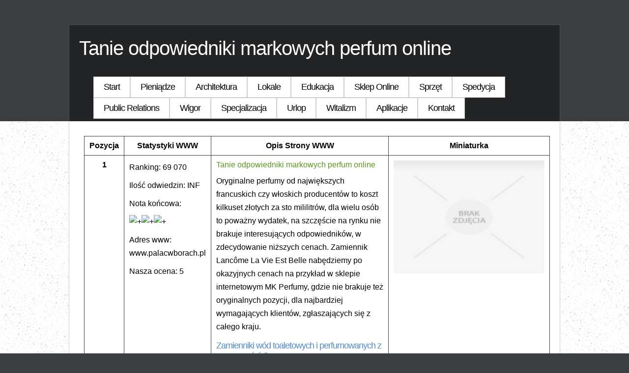

--- FILE ---
content_type: text/html; charset=utf8
request_url: http://www.palacwborach.pl/5-sklep-online/71-inne-sklepy/690699-tanie-odpowiedniki-markowych-perfum-online
body_size: 6521
content:
<!DOCTYPE HTML>
<html>
  <head>
    <title>Tanie odpowiedniki markowych perfum online - Pałac W Borach</title>
    <meta charset="utf-8" />
    <meta name="google-site-verification" content="" />
    <base href="http://www.palacwborach.pl" />
    <script type="text/javascript" src="js/jquery.js"></script>
    <script type="text/javascript" src="js/bootstrap.min.js"></script>
    <link rel="stylesheet" type="text/css" href="css/bootstrap.min.css" media="all">    
    <link rel="stylesheet" type="text/css" href="/css/style.css" media="all" />
    <link rel="stylesheet" type="text/css" href="/css/table.css" media="all" />
    <link rel="stylesheet" type="text/css" href="css/common.css" media="all">      
</head>
<body>
    <div id="header_container">  
        <div id="header">
            <div id="banner">
                <h1 id="logo-text">Tanie odpowiedniki markowych perfum online</h1>
            </div>
            <div id="menubar">
                <ul id="menu">
                    <li><a href="/">Start</a></li>
                    <li class="dropdown"><a href="/1-pieniadze" title="Pieniądze">Pieniądze</a><ul><li><a href="/1-pieniadze/1-biura-rachunkowe" title="Biura Rachunkowe">Biura Rachunkowe</a></li><li><a href="/1-pieniadze/2-doradztwo" title="Doradztwo">Doradztwo</a></li><li><a href="/1-pieniadze/3-drukarnie" title="Drukarnie">Drukarnie</a></li><li><a href="/1-pieniadze/4-handel" title="Handel">Handel</a></li><li><a href="/1-pieniadze/5-hurtownie" title="Hurtownie">Hurtownie</a></li><li><a href="/1-pieniadze/6-kredyty-leasing" title="Kredyty, Leasing">Kredyty, Leasing</a></li><li><a href="/1-pieniadze/7-oferty-pracy" title="Oferty Pracy">Oferty Pracy</a></li><li><a href="/1-pieniadze/8-ubezpieczenia" title="Ubezpieczenia">Ubezpieczenia</a></li><li><a href="/1-pieniadze/9-windykacja" title="Windykacja">Windykacja</a></li><li><a href="/1-pieniadze/10-ekologia" title="Ekologia">Ekologia</a></li></ul></li><li class="dropdown"><a href="/2-architektura" title="Architektura">Architektura</a><ul><li><a href="/2-architektura/11-projektowanie" title="Projektowanie">Projektowanie</a></li><li><a href="/2-architektura/12-remonty-elektryk-hydraulik" title="Remonty, Elektryk, Hydraulik">Remonty, Elektryk, Hydraulik</a></li><li><a href="/2-architektura/13-materialy-budowlane" title="Materiały Budowlane">Materiały Budowlane</a></li></ul></li><li class="dropdown"><a href="/3-lokale" title="Lokale">Lokale</a><ul><li><a href="/3-lokale/14-drzwi-i-okna" title="Drzwi i Okna">Drzwi i Okna</a></li><li><a href="/3-lokale/15-klimatyzacja-i-wentylacja" title="Klimatyzacja i Wentylacja">Klimatyzacja i Wentylacja</a></li><li><a href="/3-lokale/16-nieruchomosci-dzialki" title="Nieruchomości, Działki">Nieruchomości, Działki</a></li><li><a href="/3-lokale/17-domy-mieszkania" title="Domy, Mieszkania">Domy, Mieszkania</a></li></ul></li><li class="dropdown"><a href="/4-edukacja" title="Edukacja">Edukacja</a><ul><li><a href="/4-edukacja/18-placowki-edukacyjne" title="Placówki Edukacyjne">Placówki Edukacyjne</a></li><li><a href="/4-edukacja/19-kursy-jezykowe" title="Kursy Językowe">Kursy Językowe</a></li><li><a href="/4-edukacja/20-konferencje-sale-szkoleniowe" title="Konferencje, Sale Szkoleniowe">Konferencje, Sale Szkoleniowe</a></li><li><a href="/4-edukacja/21-kursy-i-szkolenia" title="Kursy i Szkolenia">Kursy i Szkolenia</a></li><li><a href="/4-edukacja/22-tlumaczenia" title="Tłumaczenia">Tłumaczenia</a></li><li><a href="/4-edukacja/23-ksiazki-czasopisma" title="Książki, Czasopisma">Książki, Czasopisma</a></li></ul></li><li class="dropdown"><a href="/5-sklep-online" title="Sklep Online">Sklep Online</a><ul><li><a href="/5-sklep-online/24-bizuteria" title="Biżuteria">Biżuteria</a></li><li><a href="/5-sklep-online/25-dla-dzieci" title="Dla Dzieci">Dla Dzieci</a></li><li><a href="/5-sklep-online/26-meble" title="Meble">Meble</a></li><li><a href="/5-sklep-online/27-wyposazenie-wnetrz" title="Wyposażenie Wnętrz">Wyposażenie Wnętrz</a></li><li><a href="/5-sklep-online/28-wyposazenie-lazienki" title="Wyposażenie Łazienki">Wyposażenie Łazienki</a></li><li><a href="/5-sklep-online/29-odziez" title="Odzież">Odzież</a></li><li><a href="/5-sklep-online/30-sport" title="Sport">Sport</a></li><li><a href="/5-sklep-online/31-elektronika-rtv-agd" title="Elektronika, RTV, AGD">Elektronika, RTV, AGD</a></li><li><a href="/5-sklep-online/32-art-dla-zwierzat" title="Art. Dla Zwierząt">Art. Dla Zwierząt</a></li><li><a href="/5-sklep-online/33-ogrod-rosliny" title="Ogród, Rośliny">Ogród, Rośliny</a></li><li><a href="/5-sklep-online/34-chemia" title="Chemia">Chemia</a></li><li><a href="/5-sklep-online/35-art-spozywcze" title="Art. Spożywcze">Art. Spożywcze</a></li><li><a href="/5-sklep-online/36-materialy-eksploatacyjne" title="Materiały Eksploatacyjne">Materiały Eksploatacyjne</a></li><li><a href="/5-sklep-online/71-inne-sklepy" title="Inne Sklepy">Inne Sklepy</a></li></ul></li><li class="dropdown"><a href="/6-sprzet" title="Sprzęt">Sprzęt</a><ul><li><a href="/6-sprzet/37-maszyny" title="Maszyny">Maszyny</a></li><li><a href="/6-sprzet/38-narzedzia" title="Narzędzia">Narzędzia</a></li><li><a href="/6-sprzet/39-przemysl-metalowy" title="Przemysł Metalowy">Przemysł Metalowy</a></li></ul></li><li class="dropdown"><a href="/7-spedycja" title="Spedycja">Spedycja</a><ul><li><a href="/7-spedycja/40-transport" title="Transport">Transport</a></li><li><a href="/7-spedycja/41-czesci-samochodowe" title="Części Samochodowe">Części Samochodowe</a></li><li><a href="/7-spedycja/42-wynajem" title="Wynajem">Wynajem</a></li><li><a href="/7-spedycja/43-uslugi-motoryzacyjne" title="Usługi Motoryzacyjne">Usługi Motoryzacyjne</a></li><li><a href="/7-spedycja/44-salony-komisy" title="Salony, Komisy">Salony, Komisy</a></li></ul></li><li class="dropdown"><a href="/8-public-relations" title="Public Relations">Public Relations</a><ul><li><a href="/8-public-relations/45-agencje-reklamowe" title="Agencje Reklamowe">Agencje Reklamowe</a></li><li><a href="/8-public-relations/46-materialy-reklamowe" title="Materiały Reklamowe">Materiały Reklamowe</a></li><li><a href="/8-public-relations/47-inne-agencje" title="Inne Agencje">Inne Agencje</a></li></ul></li><li class="dropdown"><a href="/9-wigor" title="Wigor">Wigor</a><ul><li><a href="/9-wigor/48-imprezy-integracyjne" title="Imprezy Integracyjne">Imprezy Integracyjne</a></li><li><a href="/9-wigor/49-hobby" title="Hobby">Hobby</a></li><li><a href="/9-wigor/50-zajecia-sportowe-i-rekreacyjne" title="Zajęcia Sportowe i Rekreacyjne">Zajęcia Sportowe i Rekreacyjne</a></li></ul></li><li class="dropdown"><a href="/10-specjalizacja" title="Specjalizacja">Specjalizacja</a><ul><li><a href="/10-specjalizacja/51-informatyczne" title="Informatyczne">Informatyczne</a></li><li><a href="/10-specjalizacja/52-restauracje-catering" title="Restauracje, Catering">Restauracje, Catering</a></li><li><a href="/10-specjalizacja/53-fotografia" title="Fotografia">Fotografia</a></li><li><a href="/10-specjalizacja/54-adwokaci-porady-prawne" title="Adwokaci, Porady Prawne">Adwokaci, Porady Prawne</a></li><li><a href="/10-specjalizacja/55-slub-i-wesele" title="Ślub i Wesele">Ślub i Wesele</a></li><li><a href="/10-specjalizacja/57-sprzatanie-porzadkowanie" title="Sprzątanie, Porządkowanie">Sprzątanie, Porządkowanie</a></li><li><a href="/10-specjalizacja/58-serwis" title="Serwis">Serwis</a></li><li><a href="/10-specjalizacja/59-opieka" title="Opieka">Opieka</a></li><li><a href="/10-specjalizacja/70-inne-uslugi" title="Inne Usługi">Inne Usługi</a></li></ul></li><li class="dropdown"><a href="/11-urlop" title="Urlop">Urlop</a><ul><li><a href="/11-urlop/60-hotele-i-noclegi" title="Hotele i Noclegi">Hotele i Noclegi</a></li><li><a href="/11-urlop/61-podroze" title="Podróże">Podróże</a></li><li><a href="/11-urlop/62-wypoczynek" title="Wypoczynek">Wypoczynek</a></li></ul></li><li class="dropdown"><a href="/12-witalizm" title="Witalizm">Witalizm</a><ul><li><a href="/12-witalizm/63-dietetyka-odchudzanie" title="Dietetyka, Odchudzanie">Dietetyka, Odchudzanie</a></li><li><a href="/12-witalizm/64-kosmetyki" title="Kosmetyki">Kosmetyki</a></li><li><a href="/12-witalizm/65-leczenie" title="Leczenie">Leczenie</a></li><li><a href="/12-witalizm/66-salony-kosmetyczne" title="Salony Kosmetyczne">Salony Kosmetyczne</a></li><li><a href="/12-witalizm/67-sprzet-medyczny" title="Sprzęt Medyczny">Sprzęt Medyczny</a></li></ul></li><li class="dropdown"><a href="/14-aplikacje" title="Aplikacje">Aplikacje</a><ul><li><a href="/14-aplikacje/68-oprogramowanie" title="Oprogramowanie">Oprogramowanie</a></li></ul></li>
                    <li><a href="/0-kontakt">Kontakt</a></li>
                </ul>
                <div class="clr"></div>
            </div>
        </div>
    </div>
    <div id="main">
        <div id="site_content">	
            <div id="content">
                <div class="content_item">
                    
                        <table class="results">
                            <tr class="first-row">
                                <th class="first"><strong>Pozycja</strong></th>
                                <th><strong>Statystyki WWW</strong></th>
                                <th><strong>Opis Strony WWW</strong></th>
                                <th><strong>Miniaturka</strong></th>
                            </tr>			
                            <tr>
    <td class="td1 position">1</td>
    <td class="stats">
        <div class="info">
            <p>Ranking: 69 070</p>
            <p>Ilość odwiedzin: INF</p>
            <p>Nota końcowa:</p><p> <img src="images/ocena.jpg" alt="+"><img src="images/ocena.jpg" alt="+"><img src="images/ocena.jpg" alt="+"></p>
        </div>

        <p>Adres www: www.palacwborach.pl</p>
        <div class="rating">
            <p>Nasza ocena: 5</p>
        </div>
    </td>
    <td class="td1">
        <div class="title">
            Tanie odpowiedniki markowych perfum online
        </div>
        <p>Oryginalne perfumy od największych francuskich czy włoskich producentów to koszt kilkuset złotych za sto mililitrów, dla wielu osób to poważny wydatek, na szczęście na rynku nie brakuje interesujących odpowiedników, w zdecydowanie niższych cenach. Zamiennik Lancôme La Vie Est Belle nabędziemy po okazyjnych cenach na przykład w sklepie internetowym MK Perfumy, gdzie nie brakuje też oryginalnych pozycji, dla najbardziej wymagających klientów, zgłaszających się z całego kraju.

</p><h2>Zamienniki wód toaletowych i perfumowanych z pewnego źródła</h2><p>.

Nuty serca, głowy i bazowe, jakie możemy spotkać w przybliżanych odpowiednikach do złudzenia przypominają te zastosowane w oryginalnych pozycjach. Zamiennik Lancôme La Vie Est Belle warto nabyć z innymi interesującymi odpowiednikami, aby za wysyłkę zapłacić tylko raz, na stałych klientów czekają liczne udogodnienia przy finalizowaniu zamówień. Próbki i miniatury oryginalnych perfum, również zakupimy w tej perfumerii online, dynamicznie rozwijającej swój asortyment.</p>
    </td>
    <td class="td1 thumb"><img src="img_www/none.jpg" alt="brak zdjęcia" /></td>
</tr>
<tr>
    <td colspan="4">
        <div class="social">
<script>
    (function (d, s, id) {
        var js, fjs = d.getElementsByTagName(s)[0];
        if (d.getElementById(id)) {
            return;
        }
        js = d.createElement(s);
        js.id = id;
        js.src = "//connect.facebook.net/pl_PL/all.js#xfbml=1";
        fjs.parentNode.insertBefore(js, fjs);
    }(document, 'script', 'facebook-jssdk'));
</script>

<a rel="nofollow" href="https://twitter.com/share" class="twitter-share-button" data-count="none" data-via="vedutapl">Tweet</a>
<script type="text/javascript" src="//platform.twitter.com/widgets.js"></script>

<div class="fb-like" data-href="http://www.palacwborach.pl/5-sklep-online/71-inne-sklepy/690699-tanie-odpowiedniki-markowych-perfum-online" data-send="true" data-width="450" data-show-faces="false" data-font="lucida grande"></div>
</div>
    </td>
</tr>
<tr>
    <td colspan="4">
        <ul class="nav nav-tabs" role="tablist">
    <li><a href="#comment" role="tab" data-toggle="tab">Dodaj Komentarz</a></li>
    
    <li><a href="#report" role="tab" data-toggle="tab">Wpis zawiera błędy</a></li>
    
</ul>

<div class="tab-content">
    <div class="tab-pane" id="comment">
        <h4>Dodaj Komentarz</h4>
        <form action="" method="post">
            <p>
                <label for="login1">Login</label>
                <input name="login" id="login1" class="text" placeholder="Imię / Login" pattern="[a-zA-Z0-9]{3,}" required="" type="text">
                <label for="email1">E-Mail</label>
                <input name="email" id="email1" class="text email" placeholder="E-Mail" pattern="[a-z0-9._%+-]+@[a-z0-9.-]+\.[a-z]{2,4}$" required="" type="email">
            </p>
            <p>
                <label for="message1">Komentarz</label><br>
                <textarea rows="10" cols="80" name="message" id="message1" class="text" placeholder="Twój Komentarz" required=""></textarea>
            </p>
            <div class="submit">
                <input name="submit" class="button buttonSubmit" value="Wyślij" type="submit"> <input value="Wyczyść" class="button buttonReset" type="reset">
            </div>
        </form>
    </div>

    


    <div class="tab-pane" id="report">
        <h4>Wpis zawiera błędy</h4>
        <form action="" method="post">
            <div class="radio">
                <p>Określ problem</p>
                <p><label><input type="radio" name="type" value="1" checked="checked"><span>Strona nie działa</span></label></p>
                <p><label><input type="radio" name="type" value="2"><span>Domane jest przekierowana</span></label></p>
                <p><label><input type="radio" name="type" value="3"><span>Serwer nie odpowiada</span></label></p>
                <p><label><input type="radio" name="type" value="4"><span>Błąd 404</span></label></p>
                <p><label><input type="radio" name="type" value="5"><span>Na docelowej stronie są inne dane</span></label></p>
                <p><label><input type="radio" name="type" value="0"><span>Inny ...</span></label></p>
            </div>
            <p>
                <label for="www3">Zgłaszana strona</label>
                <input name="www" id="www3" type="www" class="text www" value="http://www.palacwborach.pl/5-sklep-online/71-inne-sklepy/690699-tanie-odpowiedniki-markowych-perfum-online">
            </p>   
            <p>
                <label for="imie3">Imię</label>
                <input name="imie" id="imie3" class="text" placeholder="Imię" pattern="[a-zA-Z0-9]{3,}" required="" type="text">
                <label for="email3">E-Mail</label>
                <input name="email" id="email3" class="text" placeholder="E-Mail" pattern="[a-z0-9._%+-]+@[a-z0-9.-]+\.[a-z]{2,4}$" required="" type="email">
            </p>
            <div class="submit">
                <input name="submit" class="button buttonSubmit" value="Zgłoś problem" type="submit">
            </div>
        </form>
    </div>


    
</div>
    </td>
</tr>

<tr>
    <td colspan="4">
        <div class="similarArticles">
            <div>
					<h5><a href="/5-sklep-online/27-wyposazenie-wnetrz/915319-pokworce-ikea">Pokworce Ikea</a></h5> <img src="/img_www/soferia_pl.jpg" alt="Pokworce Ikea" /><p>Łatwe czyszczenie jest jednym z wielu atutów pokrowców wykonanych z włókien pokrytych specjalną apreturą. Ma ona na celu wytworzenie bariery ochronnej, dzięki której wszelkie zanieczyszczenia...</p></div><div>
					<h5><a href="/5-sklep-online/71-inne-sklepy/940697-efektywny-srodek-na-kuny">Efektywny środek na kuny</a></h5> <img src="/img_www/viano_pl.jpg" alt="Efektywny środek na kuny" /><p>Efektywny środek na kuny to marzenie każdego właściciela domu. Odstraszacz kun jest niezastąpiony, gdy chcemy chronić nasze mienie przed niszczycielskimi zwierzętami. Dzięki zastosowaniu tego ...</p></div><div>
					<h5><a href="/5-sklep-online/32-art-dla-zwierzat/832818-co-nada-sie-dla-psa">Co nada się dla psa</a></h5> <img src="/img_www/none.jpg" alt="Co nada się dla psa" /><p>Ten sklep z kosmetykami dla psa pewnie działa od długiego czasu. Tutaj bowiem znajdziemy ogrom ciekawych produktów, które mogą nam się przydać, gdy chcemy zadbać o skórę i sierść naszego z...</p></div><div>
					<h5><a href="/5-sklep-online/26-meble/165734-stojaki-do-prawidlowego-przechowywania-wina">Stojaki do prawidłowego przechowywania wina</a></h5> <img src="/img_www/none.jpg" alt="Stojaki do prawidłowego przechowywania wina" /><p>Nie każdy zdaje sobie sprawę z tego, jak ważne jest odpowiednie przechowywanie butelek z winem. To od tego zależy czy wino będzie smaczne i odpowiednio mętne. Dlatego właśnie, oferujemy specja...</p></div><div>
					<h5><a href="/5-sklep-online/35-art-spozywcze/166072-wypieki-z-lukrem-plastycznym">Wypieki z lukrem plastycznym</a></h5> <img src="/img_www/none.jpg" alt="Wypieki z lukrem plastycznym" /><p>Nie od dziś wiadomo, że jedząc zwracamy uwagę nie tylko na smak ale również na wygląd potrawy. W szczególności, jeśli chodzi o ciasta, torty oraz inne wypieki. Warto więc zadbać o odpowied...</p></div>
        </div>
    </td>
</tr>

                        </table>
                    	
                    
                    
                        <div class="bottomPage">
                            <div class="articleLast">
                                <div class="subTitle">Ostatnie artykuły</div>
                                <ul><li><a href="/3-lokale/16-nieruchomosci-dzialki/942349-obiekty-do-wynajecia-w-okolicach" title="Obiekty do wynajęcia w okolicach">Obiekty do wynajęcia w okolicach</a></li><li><a href="/10-specjalizacja/51-informatyczne/941707-internet-optyczny-w-antoninowie" title="Internet optyczny w Antoninowie">Internet optyczny w Antoninowie</a></li><li><a href="/5-sklep-online/29-odziez/941732-hurtownia-odziezy-dla-biznesu" title="Hurtownia odzieży dla biznesu">Hurtownia odzieży dla biznesu</a></li><li><a href="/10-specjalizacja/70-inne-uslugi/941555-stojaki-wspomagajace-instalacje-pomp-ciepla" title="Stojaki wspomagające instalację pomp ciepła">Stojaki wspomagające instalację pomp ciepła</a></li><li><a href="/2-architektura/13-materialy-budowlane/941520-okragla-donica-do-ogrodu" title="Okrągła donica do ogrodu">Okrągła donica do ogrodu</a></li><li><a href="/6-sprzet/39-przemysl-metalowy/941430-wysokiej-jakosci-system-rur-sanitarnych" title="Wysokiej jakości system rur sanitarnych">Wysokiej jakości system rur sanitarnych</a></li></ul>
                            </div>
                            <div class="articleRandom">
                                <div class="subTitle">Losowe artykuły</div>
                                <ul><li><a href="/5-sklep-online/27-wyposazenie-wnetrz/759066-plakat-retro-do-nowoczesnego-mieszkania" title="Plakat retro do nowoczesnego mieszkania">Plakat retro do nowoczesnego mieszkania</a></li><li><a href="/5-sklep-online/25-dla-dzieci/234596-sklep-internetowy-z-tanimi-zabawkami" title="Sklep internetowy z tanimi zabawkami">Sklep internetowy z tanimi zabawkami</a></li><li><a href="/5-sklep-online/71-inne-sklepy/298653-kolpaki-i-inne-elementy-wyposazenia-aut" title="Kołpaki i inne elementy wyposażenia aut">Kołpaki i inne elementy wyposażenia aut</a></li><li><a href="/5-sklep-online/71-inne-sklepy/936463-eleganckie-zapachy-od-yves-saint-laurent" title="Eleganckie zapachy od Yves Saint Laurent">Eleganckie zapachy od Yves Saint Laurent</a></li><li><a href="/5-sklep-online/27-wyposazenie-wnetrz/165683-mamy-szeroki-wybor-asortymentu-w-naszym-outlecie-meblowym" title="Mamy szeroki wybór asortymentu w naszym outlecie meblowym">Mamy szeroki wybór asortymentu w naszym outlecie meblowym</a></li><li><a href="/5-sklep-online/71-inne-sklepy/721462-wszechstronne-i-uniwersalne-urzadzenie-celownicze" title="Wszechstronne i uniwersalne urządzenie celownicze">Wszechstronne i uniwersalne urządzenie celownicze</a></li></ul>
                            </div>
                        </div>
                                          
                </div>
            </div>
        </div>  
    </div>
    <div id="footer_container">     
        <div id="footer">
            <p>&copy;2013 www.palacwborach.pl</p>
        </div>
    </div> 
</body>
</html>


--- FILE ---
content_type: text/css
request_url: http://www.palacwborach.pl/css/table.css
body_size: 215
content:
table.results {border-collapse: collapse; margin:30px 0;}
table.results th { border:1px solid #3b3d40; padding:10px; text-align: center; vertical-align: top;}
table.results td {border:1px solid #3b3d40; padding:10px; vertical-align: top;}
table.results td.position {text-align: center; font-weight: bold;}
table.results td .title { margin:0 0 10px 0; color:#59981b;}
table.results td h2 {font-size:18px;}
table.results td p { margin:0 0 10px 0; padding:0;}


--- FILE ---
content_type: text/css
request_url: http://www.palacwborach.pl/css/common.css
body_size: 645
content:
a {outline: none;}

.breadcrumb {padding: 0 0 0 10px;}
table.results {border-collapse: collapse;}
table.results td {vertical-align: top; text-align: left;}
table.results td .title a {color:inherit;}

.social {margin:20px 0;}
.social #twitter-widget-0 {vertical-align: top; margin:0 10px 0 0;}

.nav-tabs {padding:0;}
.nav-tabs li {padding:0 !important;}
.nav-tabs li a {color:red;}

.tab-content h4 {font-size:16px; margin:10px 0 20px 0;}
.tab-content p {margin: 0 0 10px 0;}
.tab-content .text {border:1px solid #ddd; background-color:#fff; padding:3px 5px;}
.tab-content input.text {margin:0 0 0 5px; width:198px;}
.tab-content textarea.text {width:532px; resize: none;}
.tab-content .radio {margin:0 0 20px 0;}
.tab-content .radio p {margin:0 0 5px 0;}
.tab-content .radio p input {margin:0 5px 0 0; vertical-align: middle;}
.tab-content .radio p span {vertical-align: middle;}
.tab-content .submit {margin:20px 0 10px 0;}
.tab-content .submit .button {cursor:pointer;}
.tab-content .submit .button:active {position: relative; top:1px; left:1px;}

.tab-content #login1 {margin-right:15px;}
.tab-content #imie2 {margin-right:15px;}
.tab-content #imie3 {margin-right:15px;}
.tab-content #login4 {margin-right:15px;}
.tab-content #www2 {width:474px;}
.tab-content #www3 {width:388px;}

.contact {padding:0 0 30px 0;}
.contact .title {margin:0 0 20px 0;}
.contact p {margin:0 0 10px 0;}
.contact .text {border:1px solid #ddd; background-color:#fff; padding:3px 5px;}
.contact input.text {width:200px; margin:0 0 0 5px;}
.contact #name {margin-right:15px;}
.contact textarea.text {width:520px; overflow: auto; resize: none;}
.contact .button {cursor: pointer;}
.contact .button:active {position: relative; top:1px; left:1px;}

.similarArticles div {clear: both; margin:0 0 30px 0; padding: 0 0 10px 0;}
.similarArticles div h5 {margin:0 0 5px 0;}
.similarArticles div h5 a {color: #f6b300;}
.similarArticles div p {line-height: 18px;}
.similarArticles div img {float:left; height: 60px; margin:0 10px 5px 0;}
